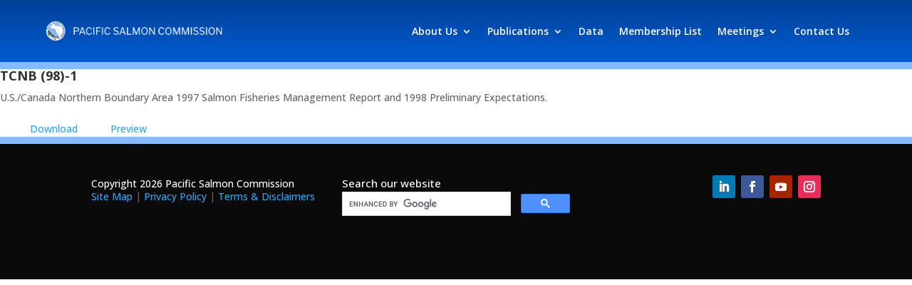

--- FILE ---
content_type: text/css
request_url: https://www.psc.org/wp-content/et-cache/2238/et-divi-dynamic-tb-17604-tb-18314-tb-17606-2238-late.css?ver=1761975401
body_size: -83
content:
@font-face{font-family:ETmodules;font-display:block;src:url(//www.psc.org/wp-content/themes/Divi/core/admin/fonts/modules/social/modules.eot);src:url(//www.psc.org/wp-content/themes/Divi/core/admin/fonts/modules/social/modules.eot?#iefix) format("embedded-opentype"),url(//www.psc.org/wp-content/themes/Divi/core/admin/fonts/modules/social/modules.woff) format("woff"),url(//www.psc.org/wp-content/themes/Divi/core/admin/fonts/modules/social/modules.ttf) format("truetype"),url(//www.psc.org/wp-content/themes/Divi/core/admin/fonts/modules/social/modules.svg#ETmodules) format("svg");font-weight:400;font-style:normal}

--- FILE ---
content_type: text/css
request_url: https://www.psc.org/wp-content/themes/Divi-PSC/style.css?ver=4.27.0
body_size: -76
content:
/*
Theme Name: Divi PSC
Theme URI: http://www.elegantthemes.com/gallery/divi/
Template: Divi
Author: Elegant Themes
Author URI: http://www.elegantthemes.com
Description: Smart. Flexible. Beautiful. Divi is the most powerful theme in our collection.
Version: 4.23.4.1705524884
Updated: 2024-01-17 12:54:44

*/



--- FILE ---
content_type: text/css
request_url: https://www.psc.org/wp-content/et-cache/2238/et-core-unified-cpt-tb-17604-tb-18314-tb-17606-deferred-2238.min.css?ver=1752166768
body_size: 100
content:
.et_pb_section_0_tb_footer{border-top-width:10px;border-top-color:#85BAFE;height:auto;min-height:200px;max-height:none}.et_pb_section_0_tb_footer.et_pb_section{padding-top:0px;background-color:#0A0A0A!important}.et_pb_row_0_tb_footer.et_pb_row{margin-top:18px!important;margin-right:auto!important;margin-left:auto!important}.et_pb_text_0_tb_footer.et_pb_text,.et_pb_text_2_tb_footer.et_pb_text,.et_pb_text_2_tb_footer h1,.et_pb_text_2_tb_footer h3{color:#FFFFFF!important}.et_pb_text_0_tb_footer{font-family:'Open Sans',Helvetica,Arial,Lucida,sans-serif;font-weight:500}.et_pb_text_1_tb_footer{margin-top:-20px!important}.et_pb_text_2_tb_footer{font-size:15px;padding-bottom:0px!important;margin-bottom:0px!important}ul.et_pb_social_media_follow_0_tb_footer{padding-right:0px!important;margin-right:0px!important}.et_pb_social_media_follow_network_0_tb_footer a.icon{background-color:#007bb6!important}.et_pb_social_media_follow_network_1_tb_footer a.icon{background-color:#3b5998!important}.et_pb_social_media_follow_network_2_tb_footer a.icon{background-color:#a82400!important}.et_pb_social_media_follow_network_3_tb_footer a.icon{background-color:#ea2c59!important}@media only screen and (max-width:980px){.et_pb_section_0_tb_footer{border-top-width:10px;border-top-color:#85BAFE;height:auto;min-height:300px;max-height:none}.et_pb_section_0_tb_footer.et_pb_section{padding-top:0px}.et_pb_row_0_tb_footer.et_pb_row{margin-top:0px!important}ul.et_pb_social_media_follow_0_tb_footer{margin-top:10px!important}}@media only screen and (max-width:767px){.et_pb_section_0_tb_footer{border-top-width:10px;border-top-color:#85BAFE;height:auto;min-height:300px;max-height:none}.et_pb_section_0_tb_footer.et_pb_section{padding-top:0px}.et_pb_row_0_tb_footer.et_pb_row{margin-top:0px!important}ul.et_pb_social_media_follow_0_tb_footer{margin-top:20px!important}}